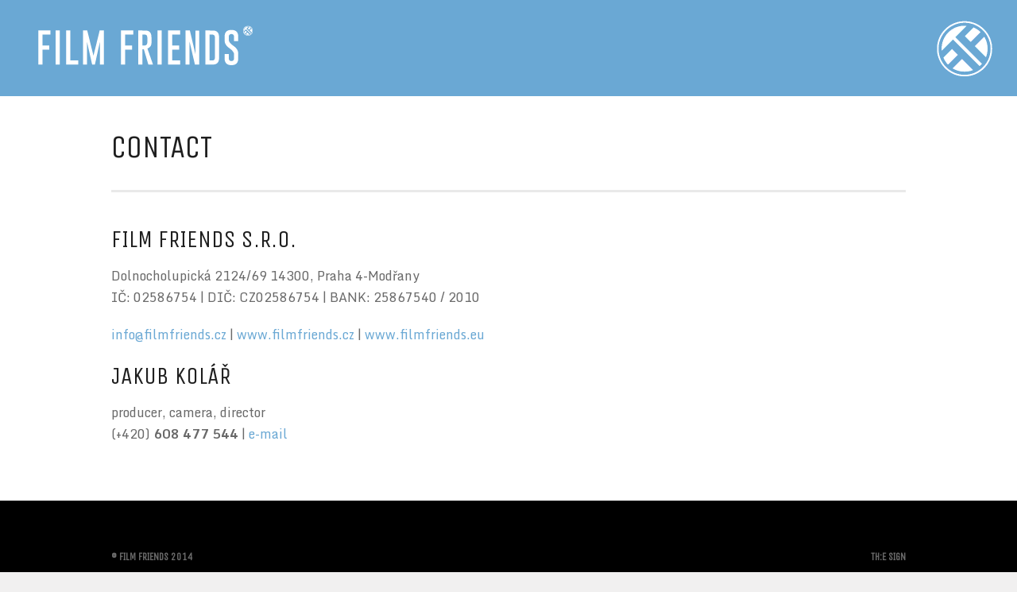

--- FILE ---
content_type: text/html; charset=UTF-8
request_url: http://filmfriends.cz/en/contact/
body_size: 5332
content:
<!DOCTYPE html>
<html lang="en-US">

<head>
	<meta http-equiv="Content-Type" content="text/html; charset=UTF-8" />
	<title>filmfriends.cz  &raquo; Contact</title>
	<meta name="viewport" content="width=device-width, initial-scale = 1.0, maximum-scale=1.0, user-scalable=no" />
	<link href='http://fonts.googleapis.com/css?family=PT+Sans' rel='stylesheet' type='text/css'>
	<link rel="stylesheet" type="text/css" href="http://fonts.googleapis.com/css?family=Droid+Serif:regular,bold" />
								
			<link rel="stylesheet" type="text/css" href="http://fonts.googleapis.com/css?family=Unica+One:regular,italic,bold,bolditalic" />
				<link rel="stylesheet" type="text/css" href="http://fonts.googleapis.com/css?family=Unica+One:regular,italic,bold,bolditalic" />
		
			<link rel="stylesheet" type="text/css" href="http://fonts.googleapis.com/css?family=Monda:regular,italic,bold,bolditalic" />
				<link rel="stylesheet" type="text/css" href="http://fonts.googleapis.com/css?family=Monda:regular,italic,bold,bolditalic" />
		
			<link rel="stylesheet" type="text/css" href="http://fonts.googleapis.com/css?family=Unica+One:regular,italic,bold,bolditalic" />
				<link rel="stylesheet" type="text/css" href="http://fonts.googleapis.com/css?family=Monda:regular,italic,bold,bolditalic" />
		
	
	<link rel="stylesheet" href="http://filmfriends.cz/wp-content/themes/portthemetrust/style.css" type="text/css" media="screen" />
	<link rel="alternate" type="application/rss+xml" title="filmfriends.cz RSS Feed" href="http://filmfriends.cz/en/feed/" />
	<link rel="alternate" type="application/atom+xml" title="filmfriends.cz Atom Feed" href="http://filmfriends.cz/en/feed/atom/" />
	<link rel="pingback" href="http://filmfriends.cz/en/xmlrpc.php" />
	
			<link rel="shortcut icon" href="http://filmfriends.cz/wp-content/uploads/2014/02/ff_favicon_32.gif" />
		
		
	<link rel='dns-prefetch' href='//s.w.org' />
		<script type="text/javascript">
			window._wpemojiSettings = {"baseUrl":"https:\/\/s.w.org\/images\/core\/emoji\/11.2.0\/72x72\/","ext":".png","svgUrl":"https:\/\/s.w.org\/images\/core\/emoji\/11.2.0\/svg\/","svgExt":".svg","source":{"concatemoji":"http:\/\/filmfriends.cz\/wp-includes\/js\/wp-emoji-release.min.js?ver=5.1.21"}};
			!function(e,a,t){var n,r,o,i=a.createElement("canvas"),p=i.getContext&&i.getContext("2d");function s(e,t){var a=String.fromCharCode;p.clearRect(0,0,i.width,i.height),p.fillText(a.apply(this,e),0,0);e=i.toDataURL();return p.clearRect(0,0,i.width,i.height),p.fillText(a.apply(this,t),0,0),e===i.toDataURL()}function c(e){var t=a.createElement("script");t.src=e,t.defer=t.type="text/javascript",a.getElementsByTagName("head")[0].appendChild(t)}for(o=Array("flag","emoji"),t.supports={everything:!0,everythingExceptFlag:!0},r=0;r<o.length;r++)t.supports[o[r]]=function(e){if(!p||!p.fillText)return!1;switch(p.textBaseline="top",p.font="600 32px Arial",e){case"flag":return s([55356,56826,55356,56819],[55356,56826,8203,55356,56819])?!1:!s([55356,57332,56128,56423,56128,56418,56128,56421,56128,56430,56128,56423,56128,56447],[55356,57332,8203,56128,56423,8203,56128,56418,8203,56128,56421,8203,56128,56430,8203,56128,56423,8203,56128,56447]);case"emoji":return!s([55358,56760,9792,65039],[55358,56760,8203,9792,65039])}return!1}(o[r]),t.supports.everything=t.supports.everything&&t.supports[o[r]],"flag"!==o[r]&&(t.supports.everythingExceptFlag=t.supports.everythingExceptFlag&&t.supports[o[r]]);t.supports.everythingExceptFlag=t.supports.everythingExceptFlag&&!t.supports.flag,t.DOMReady=!1,t.readyCallback=function(){t.DOMReady=!0},t.supports.everything||(n=function(){t.readyCallback()},a.addEventListener?(a.addEventListener("DOMContentLoaded",n,!1),e.addEventListener("load",n,!1)):(e.attachEvent("onload",n),a.attachEvent("onreadystatechange",function(){"complete"===a.readyState&&t.readyCallback()})),(n=t.source||{}).concatemoji?c(n.concatemoji):n.wpemoji&&n.twemoji&&(c(n.twemoji),c(n.wpemoji)))}(window,document,window._wpemojiSettings);
		</script>
		<style type="text/css">
img.wp-smiley,
img.emoji {
	display: inline !important;
	border: none !important;
	box-shadow: none !important;
	height: 1em !important;
	width: 1em !important;
	margin: 0 .07em !important;
	vertical-align: -0.1em !important;
	background: none !important;
	padding: 0 !important;
}
</style>
	<link rel='stylesheet' id='wp-block-library-css'  href='http://filmfriends.cz/wp-includes/css/dist/block-library/style.min.css?ver=5.1.21' type='text/css' media='all' />
<link rel='stylesheet' id='qts_front_styles-css'  href='http://filmfriends.cz/wp-content/plugins/qtranslate-slug/assets/css/qts-default.css?ver=5.1.21' type='text/css' media='all' />
<link rel='stylesheet' id='slideshow-css'  href='http://filmfriends.cz/wp-content/themes/portthemetrust/css/flexslider.css?ver=1.8' type='text/css' media='all' />
<script type='text/javascript' src='http://filmfriends.cz/wp-includes/js/jquery/jquery.js?ver=1.12.4'></script>
<script type='text/javascript' src='http://filmfriends.cz/wp-includes/js/jquery/jquery-migrate.min.js?ver=1.4.1'></script>
<link rel='https://api.w.org/' href='http://filmfriends.cz/en/wp-json/' />
<meta name="generator" content="WordPress 5.1.21" />
<link rel="canonical" href="http://filmfriends.cz/en/contact/" />
<link rel='shortlink' href='http://filmfriends.cz/en/?p=85' />
<link rel="alternate" type="application/json+oembed" href="http://filmfriends.cz/en/wp-json/oembed/1.0/embed?url=http%3A%2F%2Ffilmfriends.cz%2Fen%2Fcontact%2F" />
<link rel="alternate" type="text/xml+oembed" href="http://filmfriends.cz/en/wp-json/oembed/1.0/embed?url=http%3A%2F%2Ffilmfriends.cz%2Fen%2Fcontact%2F&#038;format=xml" />

<meta http-equiv="Content-Language" content="en-US" />
<style type="text/css" media="screen">
.qtrans_flag span { display:none }
.qtrans_flag { height:12px; width:18px; display:block }
.qtrans_flag_and_text { padding-left:20px }
.qtrans_flag_cs { background:url(http://filmfriends.cz/wp-content/plugins/qtranslate/flags/cz.png) no-repeat }
.qtrans_flag_en { background:url(http://filmfriends.cz/wp-content/plugins/qtranslate/flags/gb.png) no-repeat }
.qtrans_flag_de { background:url(http://filmfriends.cz/wp-content/plugins/qtranslate/flags/de.png) no-repeat }
</style>
<link hreflang="cs" href="http://filmfriends.cz/contact/" rel="alternate" />
<link hreflang="de" href="http://filmfriends.cz/de/contact/" rel="alternate" />
<meta name="generator" content=" " />

<style type="text/css" media="screen">


	#mainNav ul a{ font-family: 'Unica One'; }
	h1, h2, h3, h4, h5, h6, .homeSection h3, #pageHead h1, .widgetBox span.title, #homeContent p.big { font-family: 'Unica One' !important; }
	.sectionHead p{ font-family: 'Monda'; }
	body { font-family: 'Monda'; }	
	.home #bannerText .main { font-family: 'Unica One' !important; }
	.home #bannerText .secondary { font-family: 'Monda'; }


	#bannerText .main { margin-top: -15px; }

	blockquote, address {
		border-left: 5px solid #6aa8d4;
	}	
	#content .project.small .inside{
		background-color: #6aa8d4 !important;
	}	

	#pageslide {
		background-color: #333333;
	}	

#header .top.solid, #header .top, .has-banner #header .top.solid { background-color: #6aa8d4;}
a { color: #6aa8d4;}
a:hover {color: #595959;}
.button, #searchsubmit, input[type="submit"] {background-color: #6aa8d4;}

	#homeBanner {
		background: url(http://filmfriends.cz/wp-content/uploads/2014/02/bck_10top.jpg) no-repeat center center fixed;		
		-webkit-background-size: 100%; 
		-moz-background-size: 100%; 
		-o-background-size: 100%; 
		background-size: 100%;
		background-size: cover;
		-webkit-background-size: cover; 
		-moz-background-size: cover; 
		-o-background-size: cover;			
		overflow: hidden;
		width: 100%;		
		margin: 0;	
		position: relative;
	}


	#testimonials {
		background: transparent url(http://filmfriends.cz/wp-content/uploads/2014/02/bck_9-21.jpg) no-repeat center center fixed;		
		-webkit-background-size: 100%; 
		-moz-background-size: 100%; 
		-o-background-size: 100%; 
		background-size: 100%;
		background-size: cover !important;
		-webkit-background-size: cover; 
		-moz-background-size: cover; 
		-o-background-size: cover;			
		overflow: hidden;
		width: 100%;		
		margin: 0;	
		position: relative;	
	}


	#featuredPages {
		background: transparent url(http://filmfriends.cz/wp-content/uploads/2014/02/bck_8d.jpg) no-repeat center center fixed;			
		-webkit-background-size: 100%; 
		-moz-background-size: 100%; 
		-o-background-size: 100%; 
		background-size: 100%;
		background-size: cover;
		-webkit-background-size: cover; 
		-moz-background-size: cover; 
		-o-background-size: cover;			
		overflow: hidden;
		width: 100%;		
		margin: 0;		
	}

.home #logo {		
	-webkit-opacity: 0.05;
	-moz-opacity: 0.05;
	opacity: 0.05;	
	}

.home #logo:hover {		
	-webkit-opacity: .5 !important;
	-moz-opacity: .5 !important;
	opacity: .5 !important	
	}	

.logo-unhidden {		
	-webkit-opacity: 100 !important;
	-moz-opacity: 100 !important;
	opacity: 100 !important;
}



.homeSection .viewAll .button {
background-color: rgb(123,183,220) !important; 
background-repeat: no-repeat !important;
font-family: "Unica One"  !important;
font-size: 125%;
text-transform: uppercase;
border-color: rgb(123,183,220) !important;
color: #fff !important;
border-radius: 2px;
}

.homeSection .viewAll a:hover  {	
color: rgb(123,183,220) !important;
background-color: rgb(123,183,220) !important; 	
} 

#pageHead h1, .homeSection h5 {	
text-transform: uppercase ! important; 	
}

#downButton {
border-radius: 2px !important;
background: transparent url(http://filmfriends.cz/wp-content/uploads/graphic_elements/arrow_down.png)
}


.menuToggle {
	width: 72px;
	height: 72px;
	background: transparent url(http://filmfriends.cz/wp-content/uploads/graphic_elements/menu_rot.gif) no-repeat;
	background-size: 72px 72px !important;	
	cursor: pointer;
	position: absolute;
	right: 30px;
	top: 50%;
	margin-top: -36px;
	-o-transition:.5s;
	-ms-transition:.5s;
	-moz-transition:.5s;
	-webkit-transition:.5s;
	transition:.5s;
}

.menuToggle:hover {
	opacity: .65;
}

.home #projects .sectionHead p, .home #featuredPages .sectionHead p    {
	max-width: 570px;
}


#featuredPages.hasBackground .sectionHead h3 {	
	color: #ddd !important;	
}

#featuredPages.hasBackground .sectionHead p {	
	font-size: 115%;	
}

#featuredPages.hasBackground p{	
	font-family: 'Monda';
	color: rgba(255,255,255,.8);
	max-width: 1045px;
	margin-left: auto;
        margin-right: auto;
}

#featuredPages strong {	
	font-family: 'Unica One';
	color: rgb(123,183,220) !important;
	text-transform: uppercase;
}


#featuredPages.hasBackground .title{
	font-family: 'Unica One';
	text-transform: uppercase;
	font-size: 135%;
	color: #eee !important;	
}

#featuredPages .bck_link {
background-color: rgba(20,20,20,.5) !important;
border-radius: 2px;
}
#featuredPages img {
background-color: rgba(20,20,20,.5) !important;
border-radius: 15px;
width:50%;
height:50%;
}

#featuredPages .post-85 .title {
display: none;
}

.home #bannerText .main {
color: rgba(255,255,255,.8) !important;
font-size: 3em !important;
line-height: 130% !important;
text-transform: uppercase !important;
}

.home #bannerText .secondary {
color: rgba(255,255,255,.5) !important;
line-height: 200% !important;
}

.home #bannerText img {
    display: block;
    margin-left: auto;
    margin-right: auto;
    width:260px;
	height:260px;
    }

.home #projects {
font-weight: 400 !important;
}

#content .project.small .title {
	opacity: .6;
}

#content .project.small .title span {
	border-radius: 5px !important;
	font-family: 'Unica One';
	text-transform: uppercase;
}

h3 {
text-transform: uppercase !important;
}

#content .testimonial.small .title span {
	display: none !important;
}

#content .testimonial p {
	font-family: 'Unica One';
	font-size: 115% !important;
	text-transform: uppercase !important;
}

#content .testimonial.small img, #content .project.small .inside, #content .project.small img {
	border-radius: 9px !important;
	background-color: transparent;
}

#content .testimonial.small img {
	max-width: 55% !important;
	max-height: 55% !important;
}

.home .testimonial a {
	-webkit-opacity: 0.7;
	-moz-opacity: 0.7;
	opacity: 0.7;	
}

.home .testimonial a:hover {
	-webkit-opacity: .95 !important;
	-moz-opacity: .95 !important;
	opacity: .95 !important;	
}

#homePosts {
background-color: #ccc;
}

#homePosts .inside {
background-color: transparent;
}

#homePosts p {
font-family: 'Monda';
font-size: 1em !important;
}

#homePosts p {
font-family: 'Monda';
font-size: 1em !important;
}


#footer {
font-family: 'Unica One';
background: none repeat scroll 0 0 #000000;
color: #FFFFFF;
}






@media only screen and (max-width: 700px) {
	html {
	    -webkit-text-size-adjust: none; 
	}


	#header #logo img{		
		margin: 0 auto;	
		width: 60% !important;
		height: auto;
		float: none;
	}	

	.menuToggle {
		width: 30px;
		height: 30px;		
		background-size: 30px 30px !important;
		right: 20px;
		margin-top: -15px;
	}

.home #bannerText .main {
color: rgba(255,255,255,.8) !important;
font-size: 1.8em !important;
}

.home #bannerText .secondary {
font-size: 1.1em !important;
}

.home #bannerText .secondary p {
line-height: 150% !important;
}


.home #bannerText img, #downButton {
    display: none !important;
    }


#footer {
background: none repeat scroll 0 0 #000000;
color: #FFFFFF;
}

.homeSection img, .post p img, .page p img, .project p img, .postThumb, div.wp-caption img {
border-radius: 15px !important;
}
</style>

<!--[if IE 8]>
<link rel="stylesheet" href="http://filmfriends.cz/wp-content/themes/portthemetrust/css/ie8.css" type="text/css" media="screen" />
<![endif]-->
<!--[if IE]><script src="http://html5shiv.googlecode.com/svn/trunk/html5.js"></script><![endif]-->




	
</head>

<body class="page-template page-template-page-full-width page-template-page-full-width-php page page-id-85 chrome has-banner en" >
				<div id="slideNav" class="panel">
			<a href="javascript:jQuery.pageslide.close()" class="closeBtn"></a>								
			<div id="mainNav">
				<div class="menu-hlavni-menu-container"><ul id="menu-hlavni-menu" class=""><li id="menu-item-397" class="menu-item menu-item-type-post_type menu-item-object-page menu-item-home menu-item-397"><a href="http://filmfriends.cz/en/">Home</a></li>
<li id="menu-item-509" class="menu-item menu-item-type-post_type menu-item-object-page menu-item-509"><a href="http://filmfriends.cz/en/portfolio/">Portfolio</a></li>
<li id="menu-item-400" class="menu-item menu-item-type-post_type menu-item-object-page current-menu-item page_item page-item-85 current_page_item menu-item-400"><a href="http://filmfriends.cz/en/contact/" aria-current="page">Contact</a></li>
<li id="menu-item-506" class="menu-item menu-item-type-post_type menu-item-object-page menu-item-506"><a href="http://filmfriends.cz/en/news/">News</a></li>
<li id="menu-item-401" class="menu-item menu-item-type-custom menu-item-object-custom menu-item-401"><a href="http://client.filmfriends.cz">FTP Login</a></li>
</ul></div>			</div>
						<div class="widgets">
				<div id="qtranslateslug-2" class="qts_widget sidebarBox widgetBox"><span class="widgetTitle">Language</span><ul id="qtranslateslug-2" class="qts_type_both qts-lang-menu">
<li class="qts_lang_item "><a href="http://filmfriends.cz/kontakt/" hreflang="cs" class="qts_both qtrans_flag qtrans_flag_cs">Czech</a></li>
<li class="qts_lang_item current-menu-item"><a href="http://filmfriends.cz/en/contact/" hreflang="en" class="qts_both qtrans_flag qtrans_flag_en">English</a></li>
<li class="qts_lang_item last-child"><a href="http://filmfriends.cz/de/kontakte/" hreflang="de" class="qts_both qtrans_flag qtrans_flag_de">Deutsch</a></li>
</ul>
</div>			</div>
						
		</div>
	<div id="container">	
<div id="header">
	<div class="top">
		<div class="inside clearfix">
								
						<div id="logo">
							
				<h3 class="logo"><a href="http://filmfriends.cz/en/en"><img src="http://filmfriends.cz/wp-content/uploads/2014/02/web_logo_white_1.png" alt="filmfriends.cz" /></a></h3>
				
			</div>			
			
			<a href="#slideNav" class="menuToggle"></a>				
			
		</div>		
	</div>
		
</div>

	
					<div id="pageHead">
				<div class="inside">
				<h1>Contact</h1>
												</div>
			</div>
			
			
		<div id="middle" class="clearfix">
		<div id="inner">		 
		<div id="content" class="clearfix full">
					    
			<div class="clearfix post-85 page type-page status-publish hentry">						
				<h3>Film Friends s.r.o.</h3>
<p>Dolnocholupická 2124/69 14300, Praha 4-Modřany<br />
IČ: 02586754 | DIČ: CZ02586754 | BANK: 25867540 / 2010</p>
<p><a class="bck_link" href="javascript:smae_decode('aW5mb0BmaWxtZnJpZW5kcy5jeg==');" target="_blank">&#105;&#110;&#102;&#111;&#064;&#102;&#105;&#108;&#109;&#102;&#114;&#105;&#101;&#110;&#100;&#115;&#046;&#099;&#122;</a> | <a class="bck_link" title="Film Friends" href="http://www.filmfriends.cz">www.filmfriends.cz</a> | <a class="bck_link" title="Film Friends" href="http://www.filmfriends.eu">www.filmfriends.eu</a></p>
<h3>Jakub Kolář</h3>
<p>producer, camera, director<br />
(+420) <b>608 477 544</b> | <a class="bck_link" href="javascript:smae_decode('a3ViYUBmaWxtZnJpZW5kcy5jeg==');" target="_blank">&#101;&#045;&#109;&#097;&#105;&#108;</a></p>
				
			</div>				
			


			
							    	
		</div>
		</div>
		</div>
	<div id="footer" >
		
		<div class="secondary">
			<div class="inside clearfix">
									<div class="left"><p><a href="http://www.filmfriends.cz" title="Film Friends s.r.o." target="_blank">© FILM FRIENDS 2014</a></p></div>
			<div class="right"><p><a href="http://www.thesign.name" title="Pavel Kodeda TH:E SIGN" target="_blank">TH:E SIGN</a></p></div>
			</div><!-- end footer inside-->
		</div><!-- end footer secondary-->

	</div><!-- end footer -->
</div><!-- end container -->

<script type="text/javascript">
//<![CDATA[
jQuery(document).ready(function(){
	
	jQuery('.flexslider.primary').flexslider({
		slideshowSpeed: 6000,  
		directionNav: true,
		slideshow: 1,				 				
		animation: 'fade',
		animationLoop: true
	});  

});
//]]>
</script><script type='text/javascript' src='http://filmfriends.cz/wp-content/plugins/simple-mail-address-encoder/smae.js?ver=1.0.0'></script>
<script type='text/javascript' src='http://filmfriends.cz/wp-includes/js/comment-reply.min.js?ver=5.1.21'></script>
<script type='text/javascript' src='http://filmfriends.cz/wp-content/themes/portthemetrust/js/jquery.fitvids.js?ver=1.0'></script>
<script type='text/javascript' src='http://filmfriends.cz/wp-content/themes/portthemetrust/js/jquery.actual.min.js?ver=1.8.13'></script>
<script type='text/javascript' src='http://filmfriends.cz/wp-content/themes/portthemetrust/js/jquery.pageslide.min.js?ver=2.0'></script>
<script type='text/javascript' src='http://filmfriends.cz/wp-content/themes/portthemetrust/js/jquery.scrollTo.min.js?ver=1.4.6'></script>
<script type='text/javascript' src='http://filmfriends.cz/wp-content/themes/portthemetrust/js/jquery.isotope.min.js?ver=1.3.110525'></script>
<script type='text/javascript' src='http://filmfriends.cz/wp-content/themes/portthemetrust/js/jquery.flexslider-min.js?ver=1.8'></script>
<script type='text/javascript' src='http://filmfriends.cz/wp-content/themes/portthemetrust/js/theme_trust.js?ver=1.0'></script>
<script type='text/javascript' src='http://filmfriends.cz/wp-includes/js/wp-embed.min.js?ver=5.1.21'></script>
</body>
</html>